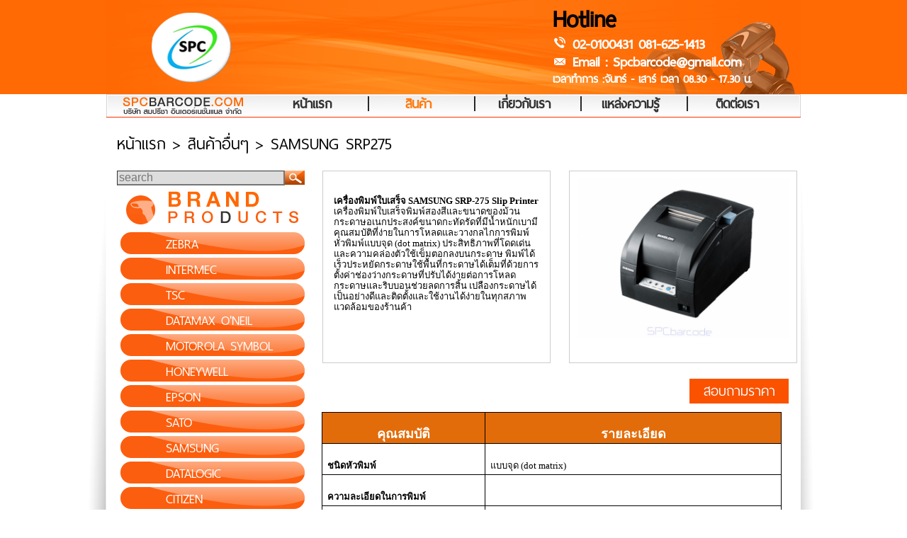

--- FILE ---
content_type: text/html; charset=UTF-8
request_url: http://www.spcbarcode.com/products/detail.php?maincate=25&id_pd=313
body_size: 6984
content:
<!DOCTYPE HTML PUBLIC "-//W3C//DTD HTML 4.01 Transitional//EN" "http://www.w3.org/TR/html4/loose.dtd">
<html>
<head>
<meta http-equiv="Content-Type" content="text/html; charset=utf-8">
	<title>SPC Barcode:บริษัท สมปรีชา อินเตอร์เนชั่นแนล จำกัด </title>
<meta name="keywords" content="เครื่องพิมพ์สติ๊กเกอร์, เครื่องอ่านบาร์โค้ด, สติ๊กเกอร์, ริบบอนบาร์โค้ด, สติ๊กเกอร์ฉลากสินค้า, เครื่องพิมพ์ใบเสร็จ, POS, เครื่องพิมพ์ดอทเมตริกซ์, ปืนยิงบาร์โค้ด,โปรแกรมบาร์โค้ด, โปรแกรมขายสินค้า, เครื่องม้วนสติ๊กเกอร์, Mobile Computer,  Handheld Scanner, Printer barcode, Sticker, Ribbon, Scanner" />
<meta name="description" content="ประกอบธุรกิจเกี่ยวกับระบบบาร์โค้ดแบบครบวงจร อาทิเช่น เครื่องพิมพ์  บาร์โค้ด , เครื่องอ่านบาร์โค้ด, สติ๊กเกอร์ , ริบบอน (ผ้าหมึก), ซอฟแวร์ระบบบาร์โค้ด, สิ" />
<meta name="distribution" content="Thailand" />
<meta name="revisit-after" content="7 days" />
<meta name="copyright" content="&copy; 2012 http://www.spcbarcode.com" />
<meta name="robots" content="index,follow" />

<link rel="shortcut icon" href="http://www.spcbarcode.com/images/logo-fav.ico" />
	<link href="../css/style.css" rel="stylesheet" type="text/css" />

    <!--slide-->
    <link rel="stylesheet" type="text/css" href="../slide/style1.css" media="screen" />
    <style type="text/css">a#vlb{display:none}</style>
   	<script type="text/javascript" src="../js/jquery-1.7.1.min.js"></script>   
    <!--slide-->
      
    <link rel="stylesheet" type="text/css" href="../fancybox/jquery.fancybox.css"/>
    <script type="text/javascript" src="../fancybox/jquery.fancybox.js"></script>    
    
 <script type="text/javascript">


$(function() {

						
	$("a[rel=zoom]").fancybox({
		'transitionIn'		: 'none',
		'transitionOut'		: 'none',
		'titlePosition' 		: 'over',
		'titleFormat'		: function(title, currentArray, currentIndex, currentOpts) {
		return '<span id="fancybox-title-over">Image ' + (currentIndex + 1) + ' / ' + currentArray.length + (title.length ? ' &nbsp; ' + title : '') + '</span>';
		}
	});
	
	$(".picSmall").click(function(){
		
		var picsmall=$(this).data("small");
		var piclarge =$(this).attr("href");	
		
		
		$(".picLarge").attr("href", piclarge);
		$(".picLarge img").attr("src", picsmall);
		
		
		return false;
		
	});

	$('img#captcha-refresh').click(function() {
		change_captcha();
	 });
 
	 function change_captcha()
	 {
		$('.verify-code').attr("src","../contact/verify-image-bg.php?rnd=" + Math.random());
	 }		

});
</script>
</head>

<body>


    <div class="cleaner"></div>
    <div id="wrapper-header">   
        <div id="header">
			            <div class="header-left">
            	<a href="http://www.spcbarcode.com/"><img src="http://www.spcbarcode.com/images/logo.png" border="0"></a>
            </div><!--header-left-->
            <div class="header-right">
            
          		<strong class="font45 black">  Hotline</strong> 
                <div class="h10"></div>
                <img  src="http://www.spcbarcode.com/images/icon_tel.png"> <strong> 02-0100431 081-625-1413</strong> <br>
          		<img  src="http://www.spcbarcode.com/images/icon_mail.png"><strong> Email : Spcbarcode@gmail.com</strong><br>
         		 <strong class='font22'>เวลาทำการ :จันทร์ - เสาร์ เวลา 08.30 - 17.30 น.</strong>
            </div>   <!-- header-right -->         </div><!--header-->
    </div>
    <div class="cleaner"></div>
    
	<div id="wrapper">

            
			 
                
              <div id="main_menu">
            
            		<ul>
                        <li class="logo"> <img src="http://www.spcbarcode.com/images/logo2.png" height="33"></li>
                        <li><a href="http://www.spcbarcode.com/" >หน้าแรก </a>   </li>
                        <li class="icon">|</li> 
                        <li>
                        	<a href="#" class='current'>สินค้า</a>
                            
                             <div class='sub1'>
                                <ul>
                            <li>
                                                <a href='http://www.spcbarcode.com/products/product.php?id_cate=17'> เครื่องพิมพ์บาร์โค้ด</a>
									
											<div class='sub2'>
											<ul>
										<li> 
																<a href='http://www.spcbarcode.com/products/index.php?id_cate=17&id_brand=13' > <span>ZEBRA </span>  </a> 
													</li><li> 
																<a href='http://www.spcbarcode.com/products/index.php?id_cate=17&id_brand=10' > <span>INTERMEC </span>  </a> 
													</li><li> 
																<a href='http://www.spcbarcode.com/products/index.php?id_cate=17&id_brand=12' > <span>TSC </span>  </a> 
													</li><li> 
																<a href='http://www.spcbarcode.com/products/index.php?id_cate=17&id_brand=8' > <span>DATAMAX O'NEIL </span>  </a> 
													</li><li> 
																<a href='http://www.spcbarcode.com/products/index.php?id_cate=17&id_brand=22' > <span>EPSON  </span>  </a> 
													</li><li> 
																<a href='http://www.spcbarcode.com/products/index.php?id_cate=17&id_brand=11' > <span>SATO </span>  </a> 
													</li><li> 
																<a href='http://www.spcbarcode.com/products/index.php?id_cate=17&id_brand=26' > <span>CITIZEN </span>  </a> 
													</li><li> 
																<a href='http://www.spcbarcode.com/products/index.php?id_cate=17&id_brand=25' > <span>ยี่ห้ออื่นๆ </span>  </a> 
													</li>
											</ul>
											</div><!--sub2-->
													
                                        </li>
                                     <li>
                                                <a href='http://www.spcbarcode.com/products/product.php?id_cate=18'> เครื่องอ่านบาร์โค้ด</a>
									
											<div class='sub2'>
											<ul>
										<li> 
																<a href='http://www.spcbarcode.com/products/index.php?id_cate=18&id_brand=10' > <span>INTERMEC </span>  </a> 
													</li><li> 
																<a href='http://www.spcbarcode.com/products/index.php?id_cate=18&id_brand=19' > <span>MOTOROLA SYMBOL </span>  </a> 
													</li><li> 
																<a href='http://www.spcbarcode.com/products/index.php?id_cate=18&id_brand=17' > <span>HONEYWELL </span>  </a> 
													</li><li> 
																<a href='http://www.spcbarcode.com/products/index.php?id_cate=18&id_brand=16' > <span>DATALOGIC </span>  </a> 
													</li><li> 
																<a href='http://www.spcbarcode.com/products/index.php?id_cate=18&id_brand=25' > <span>ยี่ห้ออื่นๆ </span>  </a> 
													</li>
											</ul>
											</div><!--sub2-->
													
                                        </li>
                                     <li>
                                                <a href='http://www.spcbarcode.com/products/product.php?id_cate=19'> เครื่องอ่านบาร์โค้ดมือถือ</a>
									
											<div class='sub2'>
											<ul>
										<li> 
																<a href='http://www.spcbarcode.com/products/index.php?id_cate=19&id_brand=10' > <span>INTERMEC </span>  </a> 
													</li><li> 
																<a href='http://www.spcbarcode.com/products/index.php?id_cate=19&id_brand=19' > <span>MOTOROLA SYMBOL </span>  </a> 
													</li><li> 
																<a href='http://www.spcbarcode.com/products/index.php?id_cate=19&id_brand=17' > <span>HONEYWELL </span>  </a> 
													</li><li> 
																<a href='http://www.spcbarcode.com/products/index.php?id_cate=19&id_brand=25' > <span>ยี่ห้ออื่นๆ </span>  </a> 
													</li>
											</ul>
											</div><!--sub2-->
													
                                        </li>
                                     <li>
                                                <a href='http://www.spcbarcode.com/products/product.php?id_cate=20'> สติ๊กเกอร์บาร์โค้ด</a>
									
											<div class='sub2'>
											<ul>
										<li> 
																<a href='http://www.spcbarcode.com/products/index.php?id_cate=20&id_brand=25' > <span>ยี่ห้ออื่นๆ </span>  </a> 
													</li>
											</ul>
											</div><!--sub2-->
													
                                        </li>
                                     <li>
                                                <a href='http://www.spcbarcode.com/products/product.php?id_cate=21'> ริบบอนบาร์โค้ด</a>
									
											<div class='sub2'>
											<ul>
										<li> 
																<a href='http://www.spcbarcode.com/products/index.php?id_cate=21&id_brand=25' > <span>ยี่ห้ออื่นๆ </span>  </a> 
													</li>
											</ul>
											</div><!--sub2-->
													
                                        </li>
                                     <li>
                                                <a href='http://www.spcbarcode.com/products/product.php?id_cate=22'> เครื่องพิมพ์ใบเสร็จ</a>
									
											<div class='sub2'>
											<ul>
										<li> 
																<a href='http://www.spcbarcode.com/products/index.php?id_cate=22&id_brand=22' > <span>EPSON  </span>  </a> 
													</li><li> 
																<a href='http://www.spcbarcode.com/products/index.php?id_cate=22&id_brand=23' > <span>SAMSUNG </span>  </a> 
													</li><li> 
																<a href='http://www.spcbarcode.com/products/index.php?id_cate=22&id_brand=26' > <span>CITIZEN </span>  </a> 
													</li>
											</ul>
											</div><!--sub2-->
													
                                        </li>
                                     <li>
                                                <a href='http://www.spcbarcode.com/products/product.php?id_cate=23'> โปรแกรม</a>
									
											<div class='sub2'>
											<ul>
										<li> 
																<a href='http://www.spcbarcode.com/products/index.php?id_cate=23&id_brand=25' > <span>ยี่ห้ออื่นๆ </span>  </a> 
													</li>
											</ul>
											</div><!--sub2-->
													
                                        </li>
                                     <li>
                                                <a href='http://www.spcbarcode.com/products/product.php?id_cate=24'> อุปกรณ์ขายหน้าร้าน (POS)</a>
									
											<div class='sub2'>
											<ul>
										<li> 
																<a href='http://www.spcbarcode.com/products/index.php?id_cate=24&id_brand=25' > <span>ยี่ห้ออื่นๆ </span>  </a> 
													</li>
											</ul>
											</div><!--sub2-->
													
                                        </li>
                                     <li>
                                                <a href='http://www.spcbarcode.com/products/product.php?id_cate=25'> สินค้าอื่นๆ</a>
									
											<div class='sub2'>
											<ul>
										<li> 
																<a href='http://www.spcbarcode.com/products/index.php?id_cate=25&id_brand=22' > <span>EPSON  </span>  </a> 
													</li><li> 
																<a href='http://www.spcbarcode.com/products/index.php?id_cate=25&id_brand=25' > <span>ยี่ห้ออื่นๆ </span>  </a> 
													</li>
											</ul>
											</div><!--sub2-->
													
                                        </li>
                                                                         </ul>
                               </div> <!--sub1-->               
                                                                    
                        </li>
                        <li class="icon">|</li> 
                        <li><a href="http://www.spcbarcode.com/about-us/" >เกี่ยวกับเรา </a></li>
                        <li class="icon">|</li> 
                        <li><a href="http://www.spcbarcode.com/knowledge/" >แหล่งความรู้ </a></li>
                        <li class="icon">|</li> 
                        <li><a href="http://www.spcbarcode.com/contact/" >ติดต่อเรา</a></li>
                    </ul>
            </div>
            
             <div class="cleaner"></div>              			
            <div id="content">
            		<div class="cleaner h10"></div>
                    
                                            
                    
            		<div class='topic_pd'> <a  href='http://www.spcbarcode.com'>หน้าแรก</a>  > สินค้าอื่นๆ  > SAMSUNG  SRP275 </div>                    <div class="cleaner h20"></div>
            
             		<div class="content_left">
                    	                          <div id="fb-root"></div>
                        <script>(function(d, s, id) {
                              var js, fjs = d.getElementsByTagName(s)[0];
                              if (d.getElementById(id)) return;
                              js = d.createElement(s); js.id = id;
                              js.src = "//connect.facebook.net/th_TH/sdk.js#xfbml=1&version=v2.0";
                              fjs.parentNode.insertBefore(js, fjs);
                            }(document, 'script', 'facebook-jssdk'));
                        </script> 

 						<form action="http://www.spcbarcode.com/products/index.php" method="get">
                        	<input type="text" class="textmail" placeholder="search" name="search"> 
                            <input type="submit" value="" class="sendemail">
                        </form>
           
 						<img src="http://www.spcbarcode.com/images/brand_icon.png">
                   	
                        <ul class="cateleft_menu">
                        
  						
								 <li>
								 	<a href='http://www.spcbarcode.com/products/brand.php?id_brand=13'>ZEBRA </a>
								                             <div class='subleft1'>
                                <ul>
                        <li>
                                                <a href='http://www.spcbarcode.com/products/index.php?id_cate=17&id_brand=13'> เครื่องพิมพ์บาร์โค้ด</a>		
                                        </li>
                                                                         </ul>
                               </div> <!--sub1-->               								
							 
								 </li>											
								
								 <li>
								 	<a href='http://www.spcbarcode.com/products/brand.php?id_brand=10'>INTERMEC </a>
								                             <div class='subleft1'>
                                <ul>
                        <li>
                                                <a href='http://www.spcbarcode.com/products/index.php?id_cate=17&id_brand=10'> เครื่องพิมพ์บาร์โค้ด</a>		
                                        </li>
                                     <li>
                                                <a href='http://www.spcbarcode.com/products/index.php?id_cate=18&id_brand=10'> เครื่องอ่านบาร์โค้ด</a>		
                                        </li>
                                     <li>
                                                <a href='http://www.spcbarcode.com/products/index.php?id_cate=19&id_brand=10'> เครื่องอ่านบาร์โค้ดมือถือ</a>		
                                        </li>
                                                                         </ul>
                               </div> <!--sub1-->               								
							 
								 </li>											
								
								 <li>
								 	<a href='http://www.spcbarcode.com/products/brand.php?id_brand=12'>TSC </a>
								                             <div class='subleft1'>
                                <ul>
                        <li>
                                                <a href='http://www.spcbarcode.com/products/index.php?id_cate=17&id_brand=12'> เครื่องพิมพ์บาร์โค้ด</a>		
                                        </li>
                                                                         </ul>
                               </div> <!--sub1-->               								
							 
								 </li>											
								
								 <li>
								 	<a href='http://www.spcbarcode.com/products/brand.php?id_brand=8'>DATAMAX O'NEIL </a>
								                             <div class='subleft1'>
                                <ul>
                        <li>
                                                <a href='http://www.spcbarcode.com/products/index.php?id_cate=17&id_brand=8'> เครื่องพิมพ์บาร์โค้ด</a>		
                                        </li>
                                                                         </ul>
                               </div> <!--sub1-->               								
							 
								 </li>											
								
								 <li>
								 	<a href='http://www.spcbarcode.com/products/brand.php?id_brand=19'>MOTOROLA SYMBOL </a>
								                             <div class='subleft1'>
                                <ul>
                        <li>
                                                <a href='http://www.spcbarcode.com/products/index.php?id_cate=18&id_brand=19'> เครื่องอ่านบาร์โค้ด</a>		
                                        </li>
                                     <li>
                                                <a href='http://www.spcbarcode.com/products/index.php?id_cate=19&id_brand=19'> เครื่องอ่านบาร์โค้ดมือถือ</a>		
                                        </li>
                                                                         </ul>
                               </div> <!--sub1-->               								
							 
								 </li>											
								
								 <li>
								 	<a href='http://www.spcbarcode.com/products/brand.php?id_brand=17'>HONEYWELL </a>
								                             <div class='subleft1'>
                                <ul>
                        <li>
                                                <a href='http://www.spcbarcode.com/products/index.php?id_cate=18&id_brand=17'> เครื่องอ่านบาร์โค้ด</a>		
                                        </li>
                                     <li>
                                                <a href='http://www.spcbarcode.com/products/index.php?id_cate=19&id_brand=17'> เครื่องอ่านบาร์โค้ดมือถือ</a>		
                                        </li>
                                                                         </ul>
                               </div> <!--sub1-->               								
							 
								 </li>											
								
								 <li>
								 	<a href='http://www.spcbarcode.com/products/brand.php?id_brand=22'>EPSON  </a>
								                             <div class='subleft1'>
                                <ul>
                        <li>
                                                <a href='http://www.spcbarcode.com/products/index.php?id_cate=17&id_brand=22'> เครื่องพิมพ์บาร์โค้ด</a>		
                                        </li>
                                     <li>
                                                <a href='http://www.spcbarcode.com/products/index.php?id_cate=22&id_brand=22'> เครื่องพิมพ์ใบเสร็จ</a>		
                                        </li>
                                     <li>
                                                <a href='http://www.spcbarcode.com/products/index.php?id_cate=25&id_brand=22'> สินค้าอื่นๆ</a>		
                                        </li>
                                                                         </ul>
                               </div> <!--sub1-->               								
							 
								 </li>											
								
								 <li>
								 	<a href='http://www.spcbarcode.com/products/brand.php?id_brand=11'>SATO </a>
								                             <div class='subleft1'>
                                <ul>
                        <li>
                                                <a href='http://www.spcbarcode.com/products/index.php?id_cate=17&id_brand=11'> เครื่องพิมพ์บาร์โค้ด</a>		
                                        </li>
                                                                         </ul>
                               </div> <!--sub1-->               								
							 
								 </li>											
								
								 <li>
								 	<a href='http://www.spcbarcode.com/products/brand.php?id_brand=23'>SAMSUNG </a>
								                             <div class='subleft1'>
                                <ul>
                        <li>
                                                <a href='http://www.spcbarcode.com/products/index.php?id_cate=22&id_brand=23'> เครื่องพิมพ์ใบเสร็จ</a>		
                                        </li>
                                                                         </ul>
                               </div> <!--sub1-->               								
							 
								 </li>											
								
								 <li>
								 	<a href='http://www.spcbarcode.com/products/brand.php?id_brand=16'>DATALOGIC </a>
								                             <div class='subleft1'>
                                <ul>
                        <li>
                                                <a href='http://www.spcbarcode.com/products/index.php?id_cate=18&id_brand=16'> เครื่องอ่านบาร์โค้ด</a>		
                                        </li>
                                                                         </ul>
                               </div> <!--sub1-->               								
							 
								 </li>											
								
								 <li>
								 	<a href='http://www.spcbarcode.com/products/brand.php?id_brand=26'>CITIZEN </a>
								                             <div class='subleft1'>
                                <ul>
                        <li>
                                                <a href='http://www.spcbarcode.com/products/index.php?id_cate=17&id_brand=26'> เครื่องพิมพ์บาร์โค้ด</a>		
                                        </li>
                                     <li>
                                                <a href='http://www.spcbarcode.com/products/index.php?id_cate=22&id_brand=26'> เครื่องพิมพ์ใบเสร็จ</a>		
                                        </li>
                                                                         </ul>
                               </div> <!--sub1-->               								
							 
								 </li>											
								
								 <li>
								 	<a href='http://www.spcbarcode.com/products/brand.php?id_brand=25'>ยี่ห้ออื่นๆ </a>
								                             <div class='subleft1'>
                                <ul>
                        <li>
                                                <a href='http://www.spcbarcode.com/products/index.php?id_cate=17&id_brand=25'> เครื่องพิมพ์บาร์โค้ด</a>		
                                        </li>
                                     <li>
                                                <a href='http://www.spcbarcode.com/products/index.php?id_cate=18&id_brand=25'> เครื่องอ่านบาร์โค้ด</a>		
                                        </li>
                                     <li>
                                                <a href='http://www.spcbarcode.com/products/index.php?id_cate=19&id_brand=25'> เครื่องอ่านบาร์โค้ดมือถือ</a>		
                                        </li>
                                     <li>
                                                <a href='http://www.spcbarcode.com/products/index.php?id_cate=20&id_brand=25'> สติ๊กเกอร์บาร์โค้ด</a>		
                                        </li>
                                     <li>
                                                <a href='http://www.spcbarcode.com/products/index.php?id_cate=21&id_brand=25'> ริบบอนบาร์โค้ด</a>		
                                        </li>
                                     <li>
                                                <a href='http://www.spcbarcode.com/products/index.php?id_cate=23&id_brand=25'> โปรแกรม</a>		
                                        </li>
                                     <li>
                                                <a href='http://www.spcbarcode.com/products/index.php?id_cate=24&id_brand=25'> อุปกรณ์ขายหน้าร้าน (POS)</a>		
                                        </li>
                                     <li>
                                                <a href='http://www.spcbarcode.com/products/index.php?id_cate=25&id_brand=25'> สินค้าอื่นๆ</a>		
                                        </li>
                                                                         </ul>
                               </div> <!--sub1-->               								
							 
								 </li>											
								                     
                 
    
                        </ul>                        
                        <div class="cleaner h10"></div>
               
                        
                        
                        	<div class="box_knowledge">
                            <strong class="font25">แหล่ง<span class="orange">ความรู้</span></strong><br>
                            
                                <div class="pd_left5 font20">                           
                                    <strong> ความหมายของบาร์โค้ด</strong><br>
    
                                    บาร์โค้ด หมายถึง เลขหมายประจำตัวสินค้า<br>
                                    ใช้แทนด้วยแท่งบาร์ขาว-ดำ เรียงเข้าด้วยกัน <br>
                                    และประกอบด้วยตัวเลข 8-13 หลัก<br>
                                    สามารถอ่านได้ด้วยเครื่องสแกนเนอร์ <br>
                                    โดยอาศัยหลักของการสะท้อนแสง<br>
                                    นิยมใชักับสินค้าอุปโภคบริโภคแทบทุกชนิด <br>
                                    และสินค้าสำเร็จรูปต่าง ๆ 
                                </div>
                            
                            </div><!--box_knowledge-->
                        	<div class="box_customer"> 
                                <table width="100%" border="0" cellspacing="0">
                                    <tr>
                                    	<td colspan="2"><strong class="font35">Customer center</strong></td>                                     
                                    </tr>
                                    
                                    <tr>
                                    	<td  align="right"><img src="http://www.spcbarcode.com/images/tel_icon.png"></td>
                                        <td class="font25 orange pd_left15" align="left" ><div class="box_telindex">02-0100431 081-625-1413</div> </td>                                      
                                    </tr>
                                    <tr>
                                    	<td colspan="2"> <div class="h20"></div></td>                                     
                                    </tr>        
                                    <tr class="font20" bgcolor="#999999">
                                    	<td  valign="top" colspan="2" align="left">
                                           <div class="pd_left5"> 
                                               <strong>เวลาทำการ :</strong>  
                                               <div class="box_officehours">จันทร์ - เสาร์ เวลา 08.30 - 17.30 น. </div>
                                               <div class="h10"></div>
                                           </div>
                                       
                                       </td>                                      
                                    </tr> 
                                                                       
                                                                                                    
                                </table>
                            </div><!--box_customer-->
                            
                            <div class="pd_show">
                            	<img src="http://www.spcbarcode.com/images/pd_index.png" height="200">
                                <div class="textpd_show">จำหน่ายสติ๊กเกอร์ – ริบบอน <br />BARCODE</div>
                                
                                
                            </div><!--pd_show-->
                            
                            
 
           
                            
                          <div class="fb-like-box" data-href="https://www.facebook.com/spcbarcode2003" data-width="250" data-height="240" data-colorscheme="light" data-show-faces="true" data-header="true" data-stream="false" data-show-border="true"></div>
                           <div class="cleaner h10"></div>                                              
                     
							<div class="box_menustats">สถิติการเข้าชมเว็บ</div><!--box_menustats-->
                         	<div class="box_stats">
                                    Online : 1 <br>
                                    ผู้เข้าชมวันนี้ : 143<br>
                                    ผู้เข้าชมทั้งหมด : 583,310   <br>                     
                            </div><!--box_stats-->
                            
                         <div class="cleaner h10"></div>                         </div><!--content_left-->
                    
					<div class="content_right">      
                                                
  						<div class="boxpd_texttitle">
                        <div class="pd10"><p class="MsoNormal"><span style="font-family: Tahoma; font-size: small; font-style: normal; font-variant: normal; font-weight: normal; line-height: normal;"><b><span lang="TH" style="line-height: 115%;">เครื่องพิมพ์ใบเสร็จ&nbsp;</span></b></span><font face="Tahoma" size="2"><span style="line-height: 14.9499998092651px;"><b>SAMSUNG </b></span></font><span style="font-family: Tahoma; font-size: small; font-style: normal; font-variant: normal; font-weight: normal; line-height: normal;"><b><span style="line-height: 115%;">SRP-<span lang="TH">275 </span>Slip Printer</span></b></span><span style="font-family: Arial, Verdana; font-size: 10pt; font-style: normal; font-variant: normal; font-weight: normal; line-height: 115%;"><span style="font-family: Tahoma; font-size: small;"> <span lang="TH">เครื่องพิมพ์ใบเสร็จพิมพ์สองสีและขนาดของม้วนกระดาษอเนกประสงค์ขนาดกะทัดรัดที่มีน้ำหนักเบามีคุณสมบัติที่ง่ายในการโหลดและวางกลไกการพิมพ์หัวพิมพ์แบบจุด (</span>dot matrix) <span lang="TH">ประสิทธิภาพที่โดดเด่นและความคล่องตัวใช้เข็มตอกลงบนกระดาษ พิมพ์ได้เร็วประหยัดกระดาษใช้พื้นที่กระดาษได้เต็มที่ด้วยการตั้งค่าช่องว่างกระดาษที่ปรับได้ง่ายต่อการโหลดกระดาษและริบบอนช่วยลดการสิ้น เปลืองกระดาษได้เป็นอย่างดีและติดตั้งและใช้งานได้ง่ายในทุกสภาพแวดล้อมของร้านค้า</span></span></span></p></div>
                        </div><!--boxpd_texttitle-->

                                
						
										<div class='boxpd_img'>
											<a  rel='zoom'  href='http://www.spcbarcode.com/album/product/large/966c1dc3f9fdf8d335996a218395e184.jpg' class='picLarge'>
											<img src='http://www.spcbarcode.com/album/product/large/966c1dc3f9fdf8d335996a218395e184.jpg' class='pd_imglarge' />
											</a>                       
										</div><!--boxpd_img-->  								
									        

                       
                       <div class="h10"></div>
                                            <a href='http://www.spcbarcode.com/products/detail.php?maincate=25&id_pd=313#sendask'><div class="ask_price"> สอบถามราคา</div></a>   
                       
                      <div class="cleaner h10"></div>   
                      <table class="MsoTableGrid" border="1" cellspacing="0" cellpadding="0" align="left" width="650" style="width:487.35pt;border-collapse:collapse;border:none; mso-border-alt:solid windowtext .5pt;mso-yfti-tbllook:1184;mso-table-lspace: 9.0pt;margin-left:6.75pt;mso-table-rspace:9.0pt;margin-right:6.75pt; mso-table-anchor-vertical:page;mso-table-anchor-horizontal:margin;mso-table-left: center;mso-table-top:26.3pt;mso-padding-alt:0cm 5.4pt 0cm 5.4pt"> <tbody><tr style="mso-yfti-irow:0;mso-yfti-firstrow:yes;height:22.0pt">  <td width="225" valign="top" style="width:168.45pt;border:solid windowtext 1.0pt;  mso-border-alt:solid windowtext .5pt;background:#E36C0A;mso-background-themecolor:  accent6;mso-background-themeshade:191;padding:0cm 5.4pt 0cm 5.4pt;height:  22.0pt">  <p class="MsoNormal" align="center" style="margin-bottom: 0.0001pt; text-align: center;"><b><span lang="TH" style="color: white; font-family: Tahoma; font-size: large;">คุณสมบัติ<o:p></o:p></span></b></p>  </td>  <td width="425" valign="top" style="width:318.9pt;border:solid windowtext 1.0pt;  border-left:none;mso-border-left-alt:solid windowtext .5pt;mso-border-alt:  solid windowtext .5pt;background:#E36C0A;mso-background-themecolor:accent6;  mso-background-themeshade:191;padding:0cm 5.4pt 0cm 5.4pt;height:22.0pt">  <p class="MsoNormal" align="center" style="margin-bottom: 0.0001pt; text-align: center;"><span style="font-family: Tahoma;"><b><span lang="TH" style="color: white; font-size: large;">รายละเอียด</span></b><b style="font-size: small;"><span style="color: white;"><o:p></o:p></span></b></span></p>  </td> </tr> <tr style="mso-yfti-irow:1;height:13.0pt">  <td width="225" valign="top" style="width:168.45pt;border:solid windowtext 1.0pt;  border-top:none;mso-border-top-alt:solid windowtext .5pt;mso-border-alt:solid windowtext .5pt;  padding:0cm 5.4pt 0cm 5.4pt;height:13.0pt">  <p class="MsoNormal" style="margin-bottom: 0.0001pt;"><b><span lang="TH" style="font-size: small; font-family: Tahoma;">ชนิดหัวพิมพ์<o:p></o:p></span></b></p>  </td>  <td width="425" valign="top" style="width:318.9pt;border-top:none;border-left:  none;border-bottom:solid windowtext 1.0pt;border-right:solid windowtext 1.0pt;  mso-border-top-alt:solid windowtext .5pt;mso-border-left-alt:solid windowtext .5pt;  mso-border-alt:solid windowtext .5pt;padding:0cm 5.4pt 0cm 5.4pt;height:13.0pt">  <p class="MsoNormal" style="margin-bottom: 0.0001pt;"><span style="font-size: small; font-family: Tahoma;"><span lang="TH">แบบจุด  (</span>dot  matrix)<o:p></o:p></span></p>  </td> </tr> <tr>  <td width="225" valign="top" style="width:168.45pt;border:solid windowtext 1.0pt;  border-top:none;mso-border-top-alt:solid windowtext .5pt;mso-border-alt:solid windowtext .5pt;  padding:0cm 5.4pt 0cm 5.4pt">  <p class="MsoNormal" style="margin-bottom: 0.0001pt;"><span style="font-size: small; font-family: Tahoma;"><b><span lang="TH">ความละเอียดในการพิมพ์</span></b><b><o:p></o:p></b></span></p>  </td>  <td width="425" valign="top" style="width:318.9pt;border-top:none;border-left:  none;border-bottom:solid windowtext 1.0pt;border-right:solid windowtext 1.0pt;  mso-border-top-alt:solid windowtext .5pt;mso-border-left-alt:solid windowtext .5pt;  mso-border-alt:solid windowtext .5pt;padding:0cm 5.4pt 0cm 5.4pt">  <p class="MsoNormal" style="margin-bottom: 0.0001pt;"><span style="font-size: small; font-family: Tahoma;"> </span></p>  </td> </tr> <tr>  <td width="225" valign="top" style="width:168.45pt;border:solid windowtext 1.0pt;  border-top:none;mso-border-top-alt:solid windowtext .5pt;mso-border-alt:solid windowtext .5pt;  padding:0cm 5.4pt 0cm 5.4pt">  <p class="MsoNormal" style="margin-bottom: 0.0001pt;"><b><span lang="TH" style="font-size: small; font-family: Tahoma;">ความเร็วในการพิมพ์<o:p></o:p></span></b></p>  </td>  <td width="425" valign="top" style="width:318.9pt;border-top:none;border-left:  none;border-bottom:solid windowtext 1.0pt;border-right:solid windowtext 1.0pt;  mso-border-top-alt:solid windowtext .5pt;mso-border-left-alt:solid windowtext .5pt;  mso-border-alt:solid windowtext .5pt;padding:0cm 5.4pt 0cm 5.4pt">  <p class="MsoNormal" style="margin-bottom: 0.0001pt;"><span style="font-size: small; font-family: Tahoma;"><span lang="TH">5.1</span> LPS (<span lang="TH">ที่ 40 คอลัมน์</span>, <span lang="TH">16</span> cpi)<o:p></o:p></span></p>  </td> </tr> <tr>  <td width="225" valign="top" style="width:168.45pt;border:solid windowtext 1.0pt;  border-top:none;mso-border-top-alt:solid windowtext .5pt;mso-border-alt:solid windowtext .5pt;  padding:0cm 5.4pt 0cm 5.4pt">  <p class="MsoNormal" style="margin-bottom: 0.0001pt;"><b><span lang="TH" style="font-size: small; font-family: Tahoma;">ขนาดกระดาษ<o:p></o:p></span></b></p>  </td>  <td width="425" valign="top" style="width:318.9pt;border-top:none;border-left:  none;border-bottom:solid windowtext 1.0pt;border-right:solid windowtext 1.0pt;  mso-border-top-alt:solid windowtext .5pt;mso-border-left-alt:solid windowtext .5pt;  mso-border-alt:solid windowtext .5pt;padding:0cm 5.4pt 0cm 5.4pt">  <p class="MsoNormal" style="margin-bottom: 0.0001pt;"><span style="font-size: small; font-family: Tahoma;"><span lang="TH">76</span>, <span lang="TH">69</span>,  <span lang="TH">57</span> ± <span lang="TH">0.5</span>mm, <span lang="TH">2.99</span>”,  <span lang="TH">2.74</span>”, <span lang="TH">2.26</span>” ± (<span lang="TH">0.22</span>”)<o:p></o:p></span></p>  </td> </tr> <tr>  <td width="225" valign="top" style="width:168.45pt;border:solid windowtext 1.0pt;  border-top:none;mso-border-top-alt:solid windowtext .5pt;mso-border-alt:solid windowtext .5pt;  padding:0cm 5.4pt 0cm 5.4pt">  <p class="MsoNormal" style="margin-bottom: 0.0001pt;"><b><span lang="TH" style="font-size: small; font-family: Tahoma;">สามารถทำสำเนา<o:p></o:p></span></b></p>  </td>  <td width="425" valign="top" style="width:318.9pt;border-top:none;border-left:  none;border-bottom:solid windowtext 1.0pt;border-right:solid windowtext 1.0pt;  mso-border-top-alt:solid windowtext .5pt;mso-border-left-alt:solid windowtext .5pt;  mso-border-alt:solid windowtext .5pt;padding:0cm 5.4pt 0cm 5.4pt">  <p class="MsoNormal" style="margin-bottom: 0.0001pt;"><span style="font-size: small; font-family: Tahoma;"><span lang="TH">1  สำเนา</span><o:p></o:p></span></p>  </td> </tr> <tr>  <td width="225" valign="top" style="width:168.45pt;border:solid windowtext 1.0pt;  border-top:none;mso-border-top-alt:solid windowtext .5pt;mso-border-alt:solid windowtext .5pt;  padding:0cm 5.4pt 0cm 5.4pt">  <p class="MsoNormal" style="margin-bottom: 0.0001pt;"><b><span lang="TH" style="font-size: small; font-family: Tahoma;">ขนาดตัวอักษร<o:p></o:p></span></b></p>  </td>  <td width="425" valign="top" style="width:318.9pt;border-top:none;border-left:  none;border-bottom:solid windowtext 1.0pt;border-right:solid windowtext 1.0pt;  mso-border-top-alt:solid windowtext .5pt;mso-border-left-alt:solid windowtext .5pt;  mso-border-alt:solid windowtext .5pt;padding:0cm 5.4pt 0cm 5.4pt">  <p class="MsoNormal" style="margin-bottom: 0.0001pt;"><span style="font-size: small; font-family: Tahoma;">Font  A : <span lang="TH">9</span> x <span lang="TH">9</span> Font B : <span lang="TH">7</span>  x <span lang="TH">9</span><o:p></o:p></span></p>  </td> </tr> <tr>  <td width="225" valign="top" style="width:168.45pt;border:solid windowtext 1.0pt;  border-top:none;mso-border-top-alt:solid windowtext .5pt;mso-border-alt:solid windowtext .5pt;  padding:0cm 5.4pt 0cm 5.4pt">  <p class="MsoNormal" style="margin-bottom: 0.0001pt;"><b><span lang="TH" style="font-size: small; font-family: Tahoma;">การเชื่อมต่อ<o:p></o:p></span></b></p>  </td>  <td width="425" valign="top" style="width:318.9pt;border-top:none;border-left:  none;border-bottom:solid windowtext 1.0pt;border-right:solid windowtext 1.0pt;  mso-border-top-alt:solid windowtext .5pt;mso-border-left-alt:solid windowtext .5pt;  mso-border-alt:solid windowtext .5pt;padding:0cm 5.4pt 0cm 5.4pt">  <p class="MsoNormal" style="margin-bottom: 0.0001pt;"><span style="font-size: small; font-family: Tahoma;">USB,  Bluetooth, Serial<o:p></o:p></span></p>  </td> </tr> <tr>  <td width="225" valign="top" style="width:168.45pt;border:solid windowtext 1.0pt;  border-top:none;mso-border-top-alt:solid windowtext .5pt;mso-border-alt:solid windowtext .5pt;  padding:0cm 5.4pt 0cm 5.4pt">  <p class="MsoNormal" style="margin-bottom: 0.0001pt;"><span style="font-size: small; font-family: Tahoma;"><b><span lang="TH">บริการหลังการขาย</span></b><b><o:p></o:p></b></span></p>  </td>  <td width="425" valign="top" style="width:318.9pt;border-top:none;border-left:  none;border-bottom:solid windowtext 1.0pt;border-right:solid windowtext 1.0pt;  mso-border-top-alt:solid windowtext .5pt;mso-border-left-alt:solid windowtext .5pt;  mso-border-alt:solid windowtext .5pt;padding:0cm 5.4pt 0cm 5.4pt">  <p class="MsoNormal" style="margin-bottom: 0.0001pt;"><span style="font-size: small; font-family: Tahoma;"><span lang="TH">บริการส่งพร้อมติดตั้งฟรี  กรุงเทพฯ และปริมณฑล</span><o:p></o:p></span></p>  </td> </tr> <tr>  <td width="225" valign="top" style="width:168.45pt;border:solid windowtext 1.0pt;  border-top:none;mso-border-top-alt:solid windowtext .5pt;mso-border-alt:solid windowtext .5pt;  padding:0cm 5.4pt 0cm 5.4pt">  <p class="MsoNormal" style="margin-bottom: 0.0001pt;"><b><span lang="TH" style="font-size: small; font-family: Tahoma;">การรับประกันสินค้า<o:p></o:p></span></b></p>  </td>  <td width="425" valign="top" style="width:318.9pt;border-top:none;border-left:  none;border-bottom:solid windowtext 1.0pt;border-right:solid windowtext 1.0pt;  mso-border-top-alt:solid windowtext .5pt;mso-border-left-alt:solid windowtext .5pt;  mso-border-alt:solid windowtext .5pt;padding:0cm 5.4pt 0cm 5.4pt">  <p class="MsoNormal" style="margin-bottom: 0.0001pt;"><span style="font-size: small; font-family: Tahoma;"><span lang="TH">รับประกันสินค้า  </span>1<span lang="TH">ปี</span><o:p></o:p></span></p>  </td> </tr> <tr>  <td width="225" valign="top" style="width:168.45pt;border:solid windowtext 1.0pt;  border-top:none;mso-border-top-alt:solid windowtext .5pt;mso-border-alt:solid windowtext .5pt;  padding:0cm 5.4pt 0cm 5.4pt">  <p class="MsoNormal" style="margin-bottom: 0.0001pt;"><b><span lang="TH" style="font-size: small; font-family: Tahoma;">หมายเหตุ<o:p></o:p></span></b></p>  </td>  <td width="425" valign="top" style="width:318.9pt;border-top:none;border-left:  none;border-bottom:solid windowtext 1.0pt;border-right:solid windowtext 1.0pt;  mso-border-top-alt:solid windowtext .5pt;mso-border-left-alt:solid windowtext .5pt;  mso-border-alt:solid windowtext .5pt;padding:0cm 5.4pt 0cm 5.4pt">  <p class="MsoNormal" style="margin-bottom: 0.0001pt;"><span style="font-size: small; font-family: Tahoma;"> </span></p>  </td> </tr></tbody></table>  
                      
                  <div class="h30"></div>

                  <div class="box_sendcontact2" id="sendask"> 
                      <div class="white font25"><strong>สอบถาม</strong></div>   
                      <div class="h10"></div>    
                    <table>
                        <tr>
                            <td valign="top" >
                                <span class="font_kiti font30"></span>
                                <form method="post" id="hongkiat-form2" action="../contact/sendemail.php"  >
                                    <input type="user" name="name" id="name" placeholder="ชื่อผู้ติดต่อ"class="txtinput">
                                    <input type="tel" name="tel" id="tel" placeholder="เบอร์โทรศัพท์" class="txtinput">
                                    <input type="email" name="email" id="email" placeholder="อีเมล์" class="txtinput">
                                    <textarea name="message" id="message" placeholder="รายละเอียด" class="txtblock"></textarea>
                                    <input type="text" name="capchar" id="txtverfycode" placeholder="รหัสความปลอดภัย" class="code"> 
                                    <img  class="verify-code" src="../contact/verify-image-bg.php" style="vertical-align: middle;" height="35"/>
                                    <img src="../images/contact/refresh.png" class="refresh"  width="25" height="25" id="captcha-refresh" style="cursor:pointer;" />
                                    <br /><br />
                                    <input type="hidden" value="สอบถามสินค้า SAMSUNG  SRP275 : http://www.spcbarcode.com/products/detail.php?id_pd=313" name="detail_pd" />
                                    <input type="hidden" value="Spcbarcode@gmail.com" name="mail_contact" />
                                    <div align="center">
                                    <input type="submit"  class="button_contact" value="ส่งข้อความ" width="100" id ="sendmail" />
                                    <input type="reset" class="button_contact"   value="ยกเลิก" width="100" id ="sendmail2" />
                                    </div>
                                </form>
                            </td>
                        </tr>
                    </table>	         
                  </div>  <!--box_sendcontact-->   
                                     
                    </div><!--content_right-->
					<div class="cleaner"></div>

             </div><!--content-->
             
              <div class="cleaner h10"></div>
    
    </div>
    
   <div class="cleaner"></div>
   <div id="wrapper-footer">
   			 <div id="footer">
        <div class="h10"></div>             	
        <span class="font25">บริษัท สมปรีชา อินเตอร์เนชั่นแนล จำกัด </span><br>
        <span class="font20">50/299 หมู่ที่ 4 ถนนลำลูกกา ตำบลบึงคำพร้อย อำเภอลำลูกกา จังหวัดปทุมธานี 12150</span><br>
        <span class="black"> Copyright 2015 www.Spcbarcode.com Powered by</span> <a href="http://baanwebsite.com/" target="_blank">baanwebsite</a>
     </div><!--footer-->   </div> <!--wrapper-footer -->
   <div class="cleaner"></div>   
      
</body>
</html>


--- FILE ---
content_type: text/css
request_url: http://www.spcbarcode.com/css/style.css
body_size: 4277
content:
/* CSS Document */
@font-face {
    font-family: 'ThaiSansNeue-Regular';
    src: url('fonts/ThaiSansNeue-Regular.eot');
    src: url('fonts/ThaiSansNeue-Regular.eot?#iefix') format('embedded-opentype'),
         url('fonts/ThaiSansNeue-Regular.woff') format('woff'),
         url('fonts/ThaiSansNeue-Regular.ttf') format('truetype');
    font-weight: normal;
    font-style: normal;
}
body {
	margin:0;
	padding:0;
	background:#FFF  ;
	font-family:'ThaiSansNeue-Regular';
	font-size:18px;
	color:#000;
	line-height:25px;	background:#FFF url(../images/bg.png) center no-repeat;
}

.cleaner {clear:both; width:100%; height:0px;}
.h30{clear:both; width:100%; height:30px;}
.h20{clear:both; width:100%; height:20px;}
.h10{clear:both; width:100%; height:10px;}
.h5{clear:both; width:100%; height:5px;}

.text_center{text-align:center;}

.font20{font-size:18px;}
.font22{font-size:20px;}
.font25{font-size:23px;}
.font30{font-size:28px;}
.font35{font-size:33px;}
.font45{font-size:43px;}

.black{color:#000;}
.white{color:#FFF;}

.pd10{padding:10px;}
.pd_left5{padding-left:5px;}
.pd_left10{padding-left:10px;}
.pd_left15{padding-left:15px;}
.pd_left20{padding-left:20px;}
.pd_left30{padding-left:30px;}


.pd_right10{padding-right:10px;}
.mg_top10px{margin-top:10px;}

.orange{color:#fb710e;}

.border_solid{border:solid 1px #CCC;}

.decoration_none{text-decoration:none;}
.text_justify{text-align:justify;}

#wrapper{
	width:980px;
	margin:auto;
	background:#FFF;
}
#wrapper-header{
	width:100%;
	height:133px;
	margin:0;
	background:#FF6A05  url(../images/head_bg.png) center no-repeat;
}
#header{
	width:980px;
	margin:auto;
}
.header-left{
	width:240px;
	margin: 5px auto auto auto;
	text-align:center;
	float:left;
}
.header-right{
	width:350px;
	margin: 15px auto auto auto;
	float:right;
	font-size:25px;
	color:#FFF;
}


#main_menu{
	width:980px;
	height:32px;
	background:url(../images/bg_menuhead.png) repeat-x;
	margin:auto;
	border-bottom:#F30 solid 1px;
	font-family:'ThaiSansNeue-Regular';

}
#main_menu ul{
	margin:0 auto 0 -30px;
	list-style:none;	
}
#main_menu ul li.logo{
	width:200px;
	margin-right:20px;
	float:left;
	text-align:center;
	display:inline;
}
#main_menu ul li{
	width:130px;
	float:left;
	text-align:center;
	display:inline;
	position:relative;
}
#main_menu ul li.icon{
	width:20px;
	float:left;
	text-align:center;
	font-size:30px;
	padding-top:0px;
}
#main_menu ul li a:hover,#main_menu ul li a.current {
	color:#FF7A0F;
	font-weight:bold;
	text-decoration:none;
	font-size:24px;
}
#main_menu ul li a{
	color:#333;
	display:block;
	font-weight:bold;
	text-decoration:none;
	font-size:24px;
/*	text-shadow: 1px 1px #000;*/
	padding: 2px 20px 4px 10px;

}
/*////////////////////////////////////*/
#main_menu ul li:hover .sub1 {
	display:block;
}
#main_menu ul li .sub1 {
	padding-top:0;
	width:200px;
	position:absolute;
	top: 30px;
	left:-10px;	
	z-index:1500;
   display:none;

}
#main_menu ul li .sub1 ul { 
	width:200px;
	margin:0;
	list-style: none;
	padding-left:0px;
	border:none;
}
#main_menu ul li .sub1 ul li {
	text-align:left;
	height:auto;
	display: inline;
	position:relative;
	width:200px;
	padding:0;
	list-style:none;
	border-bottom:solid #FF9836 1px;
	border-right:none;
	background: #F98721;
}
#main_menu ul li .sub1 ul li  a {
	margin:0 ;
	height:auto;
	padding:2px 0 2px  10px;
	display: block;
	text-decoration: none;
	outline: none;
	text-align:left;
	font-size:20px;
	color:#FFF;
	border-bottom:none;
	line-height:normal;
	font-weight:normal;
/*	background:#FF7E14;*/
}
#main_menu ul li .sub1 ul li  a:hover{
	color:#FFF;
	text-shadow:  none;
	background:#F63;
	-webkit-transition: all 0.3s ease-in;
}

#main_menu ul li .sub1 ul li a.current{
	text-shadow:  none;
	/*background:none;*/

}
#main_menu ul li .sub1 ul li  a span{
	font-size:14px;
	text-align:left;
	color:#FFF;
}
/*////////////////////////////////////*/
#main_menu ul li:hover .sub1 ul li:hover .sub2 {
	display:block;
}
#main_menu ul li .sub1 ul li .sub2{
	width:180px;
	position:absolute;
	right:-170px;	
	top:0px;
	z-index:1500;
	display:none;
	padding:0;
	margin:0;
}
#main_menu ul li .sub1 ul li .sub2 ul { 
	margin:0;
	list-style: none;
	padding-left:0px;

 }
#main_menu ul li .sub1 ul li .sub2 ul li {
	text-align:left;
	display: inline;
	position:relative;
	background: #EF7B0B;
	border-bottom: solid #FA9235 1px;
	border-right:none;
	padding-left:5px;
}
#main_menu ul li .sub1 ul li .sub2 ul li:hover {
	text-align:left;
	display: inline;
	background:#F98721;
}
#main_menu ul li .sub1 ul li .sub2 ul li  a {
	margin:3px;
	display: block;
	color:#FFF;
	text-decoration: none;
	outline: none;
	text-align:left;
	font-size:20px;
	padding: 0;
	background:none;
}
#main_menu ul li .sub1 ul li .sub2 ul li  a:hover, #main_menu ul li .sub1 ul li .sub2 ul li a.current{
	text-shadow:  none;
	background:none;
}
#main_menu ul li .sub1 ul li .sub2 ul li  a span{
	font-size:18px;
	text-align:left;
	color:#FFF;	
}
/*/////////////////////////////////////////////////////////*/
/*////////////////////////////////////*/
#content{
	width:970px;
	min-height:355px;
	margin:10px auto auto auto;
	padding:5px;

}


.content_left{
	float:left;
	width:270px;
	margin-left:10px;
	margin-top:5px;
	text-align:center;
/*	background:#F09;	*/
}

ul.cateleft_menu{
	margin:auto;
	padding:0;
}
ul.cateleft_menu li{
	margin:5px auto ;
	padding:5px;
	width:252px;
	height:21px;
	background:url(../images/bg_menuleft.png) center no-repeat;
	list-style:none;
	text-align:left;
	position:relative;
}
ul.cateleft_menu li a{
	text-decoration:none;
	font-size:24px;
	margin-left:60px;
	color:#FFF;
}
/*////////////////////////////////////*/
ul.cateleft_menu  li:hover .subleft1 {
	display:block;
}
ul.cateleft_menu  li .subleft1 {
	padding-top:0;
	width:200px;
	position:absolute;
	top: 5px;
	right:-120px;
	z-index:1500;
   display:none;

}
ul.cateleft_menu  li .subleft1 ul { 
	width:200px;
	margin:0;
	list-style: none;
	padding-left:0px;
	border:none;
}
ul.cateleft_menu  li .subleft1 ul li {
	text-align:left;
	height:auto;
	display: inline;
	position:relative;
	width:200px;
	padding:0;
	list-style:none;

	border-right:none;
	background: #F98721;
}
ul.cateleft_menu  li .subleft1 ul li  a {
	margin:0 ;
	height:auto;
	padding:2px 0 2px  10px;
	display: block;
	text-decoration: none;
	outline: none;
	text-align:left;
	font-size:20px;
	color:#FFF;
	border-bottom:none;
	line-height:normal;
	font-weight:normal;
	background:#FF7E14;	border-bottom:solid #FF9836 1px;
}
ul.cateleft_menu  li .subleft1 ul li  a:hover{
	color:#FFF;
	text-shadow:  none;
	background:#F63;
	-webkit-transition: all 0.3s ease-in;
}

ul.cateleft_menu  li .subleft1 ul li a.current{
	text-shadow:  none;
	/*background:none;*/

}
ul.cateleft_menu  li .subleft1 ul li  a span{
	font-size:14px;
	text-align:left;
	color:#FFF;
}
/*////////////////////////////////////*/
.box_knowledge{
	width:240px;
	height:300px;
	background:url(../images/bg_knowledge.png) no-repeat left bottom;	
	border:solid 1px #CCC;
	margin:auto;
	text-align:left;
	padding:5px 0 5px  10px;
}
.box_customer{
	width:240px;
	height:170px;
	background: #d7d7d7;	
	border:solid 1px #E1E1E1;
	margin: 10px auto;
	padding:5px;
}
.box_menustats{
	width:223px;	
	height:24px;
	background:url(../images/bg_menustats.png) left no-repeat;
	margin:  auto ;	
	padding:5px 0 0 30px;
	color:#FFF;
	text-align:left;	
	font-size:22px;
	font-weight:bold;
}
.box_stats{
	width:230px;
	height:75px;
	border:solid 1px #E1E1E1;	
	margin:  auto auto 10px auto;	
	padding: 5px 10px;
	text-align:left;
	font-size:22px;	
}

.pd_show{
	width:230px;
	border:solid 1px #e3571c;	
	margin:  auto auto 10px auto;	
	padding: 5px 10px;
	text-align:center;
	background:url(../images/bg_pdshow_06.png);
	position:relative;
}
.textpd_show{
	width:250px;
	height:50px;
	background:url(../images/bg_rgb.png) repeat;
	position:absolute;
	bottom:5px;
	left:0;
	color:#FFF;
	font-size:25px;
	padding-top:5px;
}

.content_right{
	float:right;
	margin-top:5px;
	width:680px;
	margin: 5px auto;
	display:inline-block;
	overflow:hidden;
}

#slide{
	margin:auto;
	padding:0;
	width:680px;
	height:300px;
	float:right;
}
/************footer**************************/

#wrapper-footer{
	width:100%;
	height:84px;
	margin:0;
	background:#FF6803 url(../images/footer_bg.png) center no-repeat;
}

#footer{
	width:980px;
	margin:0px auto;
	text-align:center;
	color:#FFF;
	font-size:16px;
}
#footer a{
	color:#FFF;
	text-decoration:none;
}
#footer a:hover{
	color:#fff;
}
.footer_left{
	float:left;
	width:450px;
	margin-left:10px;
	margin-top:5px;
}

.footer_right{
	float:right;
	margin-top:5px;
	width:450px;
	text-align:right;
}
.textmail{
	width:230px;
	height:16px;
	float:left;
	background:#dddddd;
	font-size:16px;
	border-top:solid 1px #333;	
	border-left:solid 1px #333;
}
.sendemail{
	width:28px;
	height:23px;	
	float:left;
	background: url(../images/search_icon.png) no-repeat;
	border:none;

}

/*///////////////////////////////////////////////*/
.box_pro{
	width:205px;
	height:230px;
	border:solid #CCC 1px;
	margin:5px  15px 5px 0  ;
	float:left;
	position:relative;
}
.box_namepro{
	width:205px;
	height:40px;
	margin-top: 10px;
	text-align:center;
	line-height:15px;
	font-size:20px;
	color:#000;
}
.box_imgpro{
	width:205px;
	height:140px;
	overflow:hidden;
	text-align:center;
	margin:10px auto auto auto;
}
.img_listpro{
	max-width:160px;
	max-height:130px;
}
.button_detail{
	width:94px;
	height:27px;
	background:url(../images/bt_pro_09.png);
	position:absolute;
	bottom:2px;
	left:5px;
}
.button_ask{
	width:93px;
	height:27px;
	background:url(../images/bt_ask.png);
	position:absolute;
	bottom:2px;
	right:5px;
}
.button_price{
	width:93px;
	height:27px;
	/*background:url(../images/bt_ask.png);*/
	position:absolute;
	bottom:2px;
	right:5px;
	background:#333;
	text-align:center;

	border:1px solid #ccc;
	-moz-border-radius:5px; 
	-webkit-border-radius:15px;
	color:#FFF;
}
.topic_menupd{
	font-size:24px;
	color:#FF641A;
}

/*//////////////////////////////////////*/
.paging {
	margin:15px 0 0 0;
} 

.paging ul { 
	margin:10px auto 0 auto;
	padding:0; 
	list-style: none; 
	text-align:right; 
}
.paging  li { display: inline; }

.paging li a {
	text-decoration: none; 
	display: inline-block;  
	padding: 0px 8px; 
	margin: 1px;
	color: #333;
	border: 1px solid #8C8C8C;
	-webkit-border-radius: 3px; 
	-moz-border-radius: 3px; 
	border-radius: 3px;
	font-size:20px;

}
.paging ul .active, .paging a:hover{
	text-decoration: none;
	border-color: #7D7D7D; 
	color: #FFF; 
	background-color:#8C8C8C;
}
/*////////////////////////////*/
.topic_pd{
	margin-left:10px;
	font-size:30px;
}
.topic_pd a{
	text-decoration:none;
	color:#000;
}
.topic_pd a:hover{
	color:#666;
}
.boxpd_texttitle{
	width:310px;
	min-height:260px;
	float:left;
	padding:5px;
	margin:auto 10px 10px 10px;
	border:solid #CCC 1px;
	font-size:20px;
}
.boxpd_img{
	width:300px;
	height:250px;
	border:solid #CCC 1px;
	float:right;
	padding:10px;
	margin:auto auto 10px 10px;
	text-align:center;
}
.pd_imglarge{
	max-width:300px;
	max-height:250px;
	border:none;
}
.boxpd_imgsmall{
	width:320px;
	/*height:60px;*/
	float:right;
	padding:0;
	margin:auto;
	text-align:center;
}
.boximg_small{
	width:55px;
	height:55px;
	overflow:hidden;
	float:left;
	border:solid 1px #CCC;
	margin:auto 1px 0 1px;
}
.img_smallpd{
	max-width:55px;
	max-height:55px;
	margin:auto;
	border:none;
}
.ask_price{
	width:120px;
	padding:5px 10px;
	font-size:26px;
	border: solid #FFF 2px;
	background:#FB5200;
	text-align:center;
	float:right;
	margin-right:10px;
	color:#FFF;
}
.ask_price:hover{
	background:#FB3900;
}


.box_iconpdf{
	float:right;
	margin-right:10px;	
}
/*/////////////////////////////////////////////////////////////////////////////////////////////////*/
.contact_box{
	width:650px;
	text-align:center;
	margin-left:50px;
}
.box_contact{
	width:350px;
	font-size:22px;
	float:left;
	text-align:left;
	margin: auto 10px auto 10px;
	line-height:30px;
}
.box_sendcontact{
	width:250px;
	float:right;
	padding:10px;
	background:#FD8B52;
	margin-right:10px;
}
img.img_contact{
	width:100px;
	-webkit-transition: all 0.15s ease-in;
}
img.img_contact:hover{
	width:120px;
}
.topic_contact{
	color: #429865;
	font-size: 24px;
}
#hongkiat-form { box-sizing: border-box; }
#hongkiat-form .txtinput { 
	font-family: 'ThaiSansNeue-Regular';
	display: block;
	border-style: solid;
	border-width: 1px;
	border-color: #dedede;
	margin-bottom: 5px;
	font-size:18px;
	padding: 7px 25px;
	padding-left: 35px;
	width: 180px;
	color: #777;
	box-shadow: 0 1px 3px rgba(0, 0, 0, 0.1) inset;
	-moz-box-shadow: 0 1px 3px rgba(0, 0, 0, 0.1) inset;
	-webkit-box-shadow: 0 1px 3px rgba(0, 0, 0, 0.1) inset; 
	transition: border 0.15s linear 0s, box-shadow 0.15s linear 0s, color 0.15s linear 0s;
	-webkit-transition: border 0.15s linear 0s, box-shadow 0.15s linear 0s, color 0.15s linear 0s;
	-moz-transition: border 0.15s linear 0s, box-shadow 0.15s linear 0s, color 0.15s linear 0s;
	-o-transition: border 0.15s linear 0s, box-shadow 0.15s linear 0s, color 0.15s linear 0s;
}
#hongkiat-form .code {
	font-family: 'ThaiSansNeue-Regular';
	border-style: solid;
	border-width: 1px;
	border-color: #dedede;
	margin-bottom: 5px;
	font-size: 18px;
	padding: 7px 15px 7px 35px ;
	width: 180px;
	color: #777;
	box-shadow: 0 1px 3px rgba(0, 0, 0, 0.1) inset;
	-moz-box-shadow: 0 1px 3px rgba(0, 0, 0, 0.1) inset;
	-webkit-box-shadow: 0 1px 3px rgba(0, 0, 0, 0.1) inset; 
	transition: border 0.15s linear 0s, box-shadow 0.15s linear 0s, color 0.15s linear 0s;
	-webkit-transition: border 0.15s linear 0s, box-shadow 0.15s linear 0s, color 0.15s linear 0s;
	-moz-transition: border 0.15s linear 0s, box-shadow 0.15s linear 0s, color 0.15s linear 0s;
	-o-transition: border 0.15s linear 0s, box-shadow 0.15s linear 0s, color 0.15s linear 0s;
}
#hongkiat-form .txtinput:focus { 
	font-family: 'ThaiSansNeue-Regular';
	color: #333;
	border-color: rgba(41, 92, 161, 0.4);
	box-shadow: 0 1px 3px rgba(0, 0, 0, 0.1) inset, 0 0 8px rgba(41, 92, 161, 0.6);
	-moz-box-shadow: 0 1px 3px rgba(0, 0, 0, 0.1) inset, 0 0 8px rgba(41, 92, 161, 0.6);
	-webkit-box-shadow: 0 1px 3px rgba(0, 0, 0, 0.1) inset, 0 0 8px rgba(41, 92, 161, 0.6);
	outline: 0 none; 
}
#hongkiat-form input#company {
	background: #FFF url('../images/contact/company.png') 5px 4px no-repeat;
}
#hongkiat-form input#name {
	background: #FFF url('../images/contact/name.png') 5px 4px no-repeat;
}
#hongkiat-form input#email {
	background: #FFF url('../images/contact/email.png') 5px 4px no-repeat;
}
#hongkiat-form input#txtverfycode {
	background: #FFF url('../images/contact/txtverfycode.png') 5px 4px no-repeat;
}
#hongkiat-form input#tel {
	background: #FFF url('../images/contact/tel.png') 5px 4px no-repeat;
}
#hongkiat-form input#fax {
	background: #FFF url('../images/contact/fax.png') 5px 4px no-repeat;
}
#hongkiat-form textarea {
	font-family: 'ThaiSansNeue-Regular';
	display: block;
	border-style: solid;
	border-width: 1px;
	border-color: #dedede;
	margin-bottom: 5px;
	font-size: 18px;
	padding: 7px 25px;
	padding-left: 35px;
	width: 180px;
	height: 120px;
	color: #777;
	box-shadow: 0 1px 3px rgba(0, 0, 0, 0.1) inset;
	-moz-box-shadow: 0 1px 3px rgba(0, 0, 0, 0.1) inset;
	-webkit-box-shadow: 0 1px 3px rgba(0, 0, 0, 0.1) inset; 
	transition: border 0.15s linear 0s, box-shadow 0.15s linear 0s, color 0.15s linear 0s;
	-webkit-transition: border 0.15s linear 0s, box-shadow 0.15s linear 0s, color 0.15s linear 0s;
	-moz-transition: border 0.15s linear 0s, box-shadow 0.15s linear 0s, color 0.15s linear 0s;
	-o-transition: border 0.15s linear 0s, box-shadow 0.15s linear 0s, color 0.15s linear 0s;
}
#hongkiat-form textarea:focus {
	color: #333;
	border-color: rgba(41, 92, 161, 0.4);
	box-shadow: 0 1px 3px rgba(0, 0, 0, 0.1) inset, 0 0 8px rgba(40, 90, 160, 0.6);
	-moz-box-shadow: 0 1px 3px rgba(0, 0, 0, 0.1) inset, 0 0 8px rgba(40, 90, 160, 0.6);
	-webkit-box-shadow: 0 1px 3px rgba(0, 0, 0, 0.1) inset, 0 0 8px rgba(40, 90, 160, 0.6);
	outline: 0 none; 
}
#hongkiat-form textarea#address {
	background: #FFF url('../images/contact/address.png') 5px 4px no-repeat;
}
#hongkiat-form textarea#message {
	background: #FFF url('../images/contact/message.png') 5px 4px no-repeat;
}
.button_contact {
	font-family: 'ThaiSansNeue-Regular';	
	margin: 5px auto 0 auto;
	padding: 5px 10px;
	cursor: pointer;
	font-size:22px;
	font-weight:bold;
}
.name_topic{
	color:#6fb294;
	font-size:24px;
	font-weight:bold;
}
.boxpd_barcode{
	width:650px;
	padding:10px;
	border: solid #CCC 1px;
}
/*//////////////////////////////////////*/
.tex_contact{
	text-align:left;
	width:350px;
	margin:auto;
	font-size:22px;
	line-height:40px;
}
.box_more{
	width:60px;
	height:20px;
	background:#F8560F;
	float:right;
	text-align:center;
	color:#FFF;
}
.box_sendcontact2{
	width:570px;
	padding:10px;
	background:#FD8B52;
}
#hongkiat-form2 { box-sizing: border-box; }
#hongkiat-form2 .txtinput { 
	font-family: 'ThaiSansNeue-Regular';
	display: block;
	border-style: solid;
	border-width: 1px;
	border-color: #dedede;
	margin-bottom: 5px;
	font-size:18px;
	padding: 7px 25px;
	padding-left: 35px;
	width: 450px;
	color: #777;
	box-shadow: 0 1px 3px rgba(0, 0, 0, 0.1) inset;
	-moz-box-shadow: 0 1px 3px rgba(0, 0, 0, 0.1) inset;
	-webkit-box-shadow: 0 1px 3px rgba(0, 0, 0, 0.1) inset; 
	transition: border 0.15s linear 0s, box-shadow 0.15s linear 0s, color 0.15s linear 0s;
	-webkit-transition: border 0.15s linear 0s, box-shadow 0.15s linear 0s, color 0.15s linear 0s;
	-moz-transition: border 0.15s linear 0s, box-shadow 0.15s linear 0s, color 0.15s linear 0s;
	-o-transition: border 0.15s linear 0s, box-shadow 0.15s linear 0s, color 0.15s linear 0s;
}
#hongkiat-form2 .code {
	font-family: 'ThaiSansNeue-Regular';
	border-style: solid;
	border-width: 1px;
	border-color: #dedede;
	margin-bottom: 5px;
	font-size: 18px;
	padding: 7px 15px 7px 35px ;
	width: 350px;
	color: #777;
	box-shadow: 0 1px 3px rgba(0, 0, 0, 0.1) inset;
	-moz-box-shadow: 0 1px 3px rgba(0, 0, 0, 0.1) inset;
	-webkit-box-shadow: 0 1px 3px rgba(0, 0, 0, 0.1) inset; 
	transition: border 0.15s linear 0s, box-shadow 0.15s linear 0s, color 0.15s linear 0s;
	-webkit-transition: border 0.15s linear 0s, box-shadow 0.15s linear 0s, color 0.15s linear 0s;
	-moz-transition: border 0.15s linear 0s, box-shadow 0.15s linear 0s, color 0.15s linear 0s;
	-o-transition: border 0.15s linear 0s, box-shadow 0.15s linear 0s, color 0.15s linear 0s;
}
#hongkiat-form2 .txtinput:focus { 
	font-family: 'ThaiSansNeue-Regular';
	color: #333;
	border-color: rgba(41, 92, 161, 0.4);
	box-shadow: 0 1px 3px rgba(0, 0, 0, 0.1) inset, 0 0 8px rgba(41, 92, 161, 0.6);
	-moz-box-shadow: 0 1px 3px rgba(0, 0, 0, 0.1) inset, 0 0 8px rgba(41, 92, 161, 0.6);
	-webkit-box-shadow: 0 1px 3px rgba(0, 0, 0, 0.1) inset, 0 0 8px rgba(41, 92, 161, 0.6);
	outline: 0 none; 
}
#hongkiat-form2 input#company {
	background: #FFF url('../images/contact/company.png') 5px 4px no-repeat;
}
#hongkiat-form2 input#name {
	background: #FFF url('../images/contact/name.png') 5px 4px no-repeat;
}
#hongkiat-form2 input#email {
	background: #FFF url('../images/contact/email.png') 5px 4px no-repeat;
}
#hongkiat-form2 input#txtverfycode {
	background: #FFF url('../images/contact/txtverfycode.png') 5px 4px no-repeat;
}
#hongkiat-form2 input#tel {
	background: #FFF url('../images/contact/tel.png') 5px 4px no-repeat;
}
#hongkiat-form2 input#fax {
	background: #FFF url('../images/contact/fax.png') 5px 4px no-repeat;
}
#hongkiat-form2 textarea {
	font-family: 'ThaiSansNeue-Regular';
	display: block;
	border-style: solid;
	border-width: 1px;
	border-color: #dedede;
	margin-bottom: 5px;
	font-size: 18px;
	padding: 7px 25px;
	padding-left: 35px;
	width: 450px;
	height: 120px;
	color: #777;
	box-shadow: 0 1px 3px rgba(0, 0, 0, 0.1) inset;
	-moz-box-shadow: 0 1px 3px rgba(0, 0, 0, 0.1) inset;
	-webkit-box-shadow: 0 1px 3px rgba(0, 0, 0, 0.1) inset; 
	transition: border 0.15s linear 0s, box-shadow 0.15s linear 0s, color 0.15s linear 0s;
	-webkit-transition: border 0.15s linear 0s, box-shadow 0.15s linear 0s, color 0.15s linear 0s;
	-moz-transition: border 0.15s linear 0s, box-shadow 0.15s linear 0s, color 0.15s linear 0s;
	-o-transition: border 0.15s linear 0s, box-shadow 0.15s linear 0s, color 0.15s linear 0s;
}
#hongkiat-form2 textarea:focus {
	color: #333;
	border-color: rgba(41, 92, 161, 0.4);
	box-shadow: 0 1px 3px rgba(0, 0, 0, 0.1) inset, 0 0 8px rgba(40, 90, 160, 0.6);
	-moz-box-shadow: 0 1px 3px rgba(0, 0, 0, 0.1) inset, 0 0 8px rgba(40, 90, 160, 0.6);
	-webkit-box-shadow: 0 1px 3px rgba(0, 0, 0, 0.1) inset, 0 0 8px rgba(40, 90, 160, 0.6);
	outline: 0 none; 
}
#hongkiat-form2 textarea#address {
	background: #FFF url('../images/contact/address.png') 5px 4px no-repeat;
}
#hongkiat-form2 textarea#message {
	background: #FFF url('../images/contact/message.png') 5px 4px no-repeat;
}
.box_telindex{
	margin:10px auto auto auto;
	width:130px;
}

.box_officehours{
	margin:auto auto auto 10px;
}



--- FILE ---
content_type: text/css
request_url: http://www.spcbarcode.com/slide/style1.css
body_size: 1245
content:
/* bottom center */
#wowslider-container  .ws_bullets {
	top:0;
    right: 0;
}

#wowslider-container { 
	/*overflow: hidden;*/
	zoom: 1; 
	position: relative; 
	width:680px;
	margin:0 auto;
	z-index:100;
}
#wowslider-container .ws_images{
	width:680px;
	height:300px;
	overflow:hidden;
	position:relative;
}
#wowslider-container .ws_images a{
	color:transparent;
}

#wowslider-container .ws_images img{
	top:0;
	left:0;
	border:none 0;
}
#wowslider-container a{ 
	text-decoration: none; 
	outline: none; 
	border: none; 
}

#wowslider-container .ws_bullets { 
	font-size: 0px; 
	padding: 10px; 
	float: left;
	position:absolute;
	z-index:70;
}
#wowslider-container .ws_bullets div{
	position:relative;
	float:left;
}
#wowslider-container .ws_bullets a { 
	margin-left: 5px; 
	height: 10px; 
	width: 10px; 
	float: left; 
	border: 1px solid silver; 
	color:#ccc;
	text-indent: -1000px; 
	background-image:url("data:image/gif;base64,");
	position:relative;
	-webkit-border-radius:5px;
	-moz-border-radius:5px;
	border-radius:5px; 

}
#wowslider-container .ws_selbull { 
	background-color:#fc5e0f;
	color: #FFFFFF; 
}

#wowslider-container .ws_bullets a:hover, #wowslider-container .ws_overbull { 
	background-color: #f7722f;
	color: #FFFFFF; 
}

#wowslider-container a.ws_next, #wowslider-container a.ws_prev {
	font-family: Tahoma,Arial,Helvetica;
	font-size: 14px;
	position:absolute;
	display:none;
	top:50%;
	margin-top:-15px;
	line-height:30px;
	z-index:60;
	/*background-color: #000000; */
	background:transparent;
	color: #FFFFFF; 
	padding: 0px 10px; 
	opacity:0.7;
	filter:progid:DXImageTransform.Microsoft.Alpha(opacity=70);
}
#wowslider-container a.ws_next{
	right:0;
}
#wowslider-container a.ws_prev {
	left:0;
}
* html #wowslider-container a.ws_next,* html #wowslider-container a.ws_prev{display:block}
#wowslider-container:hover a.ws_next, #wowslider-container:hover a.ws_prev {display:block}



#wowslider-container .ws-title{
	position: absolute;
	bottom:0;
	left: 0;
	margin-right:5px;
	z-index: 50;
	/*background-color: #000000; */
	background:transparent;
	color:#FFFFFF;
	padding:10px 1%;
	width:98%;
	font-family: Tahoma,Arial,Helvetica;
	font-size: 24px;
	opacity:0.55;
	filter:progid:DXImageTransform.Microsoft.Alpha(opacity=55);	
}
#wowslider-container .ws-title div{
	padding-top:5px;
	font-size: 12px;
}

/*//////////////////////container2////////////////////////*/

#wowslider-container2  .ws_bullets {
	top:0;
    right: 0;
}

#wowslider-container2 { 
	/*overflow: hidden;*/
	zoom: 1; 
	position: relative; 
	width:238px;
	margin:0 auto;
	z-index:100;
}
#wowslider-container2 .ws_images{
	width:238px;
	height:125px;
	overflow:hidden;
	position:relative;
}
#wowslider-container2 .ws_images a{
	color:transparent;
}

#wowslider-container2 .ws_images img{
	top:0;
	left:0;
	border:none 0;
}
#wowslider-container2 a{ 
	text-decoration: none; 
	outline: none; 
	border: none; 
}

#wowslider-container2 .ws_bullets { 
	font-size: 0px; 
	padding: 5px; 
	float: left;
	position:absolute;
	z-index:70;
}
#wowslider-container2 .ws_bullets div{
	position:relative;
	float:left;
}
#wowslider-container2 .ws_bullets a { 
	margin-left: 5px; 
	height: 5px; 
	width: 5px; 
	float: left; 
	border: 1px solid #B8C4CF; 
	color: #B8C4CF; 
	text-indent: -1000px; 
	background-image:url("data:image/gif;base64,");
	position:relative;
}
#wowslider-container2 .ws_selbull { 
	background-color: #B8C4CF; 
	color: #FFFFFF; 
}

#wowslider-container2 .ws_bullets a:hover, #wowslider-container2 .ws_overbull { 
	background-color: #dae9f6;
	color: #FFFFFF; 
}

#wowslider-container2 a.ws_next, #wowslider-container2 a.ws_prev {
	font-family: Tahoma,Arial,Helvetica;
	font-size: 14px;
	position:absolute;
	display:none;
	top:50%;
	margin-top:-15px;
	line-height:30px;
	z-index:60;
	/*background-color: #000000; */
	background:transparent;
	color: #FFFFFF; 
	padding: 0px 10px; 
	opacity:0.7;
	filter:progid:DXImageTransform.Microsoft.Alpha(opacity=70);
}
#wowslider-container2 a.ws_next{
	right:0;
}
#wowslider-container2 a.ws_prev {
	left:0;
}
* html #wowslider-container2 a.ws_next,* html #wowslider-container2 a.ws_prev{display:block}
#wowslider-container2:hover a.ws_next, #wowslider-container2:hover a.ws_prev {display:block}



#wowslider-container2 .ws-title{
	position: absolute;
	bottom:0;
	left: 0;
	margin-right:5px;
	z-index: 50;
	/*background-color: #000000; */
	background:transparent;
	color:#FFFFFF;
	padding:10px 1%;
	width:98%;
	font-family: Tahoma,Arial,Helvetica;
	font-size: 24px;
	opacity:0.55;
	filter:progid:DXImageTransform.Microsoft.Alpha(opacity=55);	
}
#wowslider-container2 .ws-title div{
	padding-top:5px;
	font-size: 12px;
}

/*****container3*********************/
#wowslider-container3  .ws_bullets {
	top:0;
    right: 0;
}

#wowslider-container3 { 
	/*overflow: hidden;*/
	zoom: 1; 
	position: relative; 
	width:427px;
	margin:0 auto;
	z-index:100;
}
#wowslider-container3 .ws_images{
	width:427px;
	height:152px;
	overflow:hidden;
	position:relative;
}
#wowslider-container3 .ws_images a{
	color:transparent;
}

#wowslider-container3 .ws_images img{
	top:0;
	left:0;
	border:none 0;
}
#wowslider-container3 a{ 
	text-decoration: none; 
	outline: none; 
	border: none; 
}

#wowslider-container3 .ws_bullets { 
	font-size: 0px; 
	padding: 10px; 
	float: left;
	position:absolute;
	z-index:70;
}
#wowslider-container3 .ws_bullets div{
	position:relative;
	float:left;
}
#wowslider-container3 .ws_bullets a { 
	margin-left: 5px; 
	height: 10px; 
	width: 10px; 
	float: left; 
	border: 1px solid #B8C4CF; 
	color: #B8C4CF; 
	text-indent: -1000px; 
	background-image:url("data:image/gif;base64,");
	position:relative;
}
#wowslider-container3 .ws_selbull { 
	background-color: #B8C4CF; 
	color: #FFFFFF; 
}

#wowslider-container3 .ws_bullets a:hover, #wowslider-container3 .ws_overbull { 
	background-color: #dae9f6;
	color: #FFFFFF; 
}

#wowslider-container3 a.ws_next, #wowslider-container3 a.ws_prev {
	font-family: Tahoma,Arial,Helvetica;
	font-size: 14px;
	position:absolute;
	display:none;
	top:50%;
	margin-top:-15px;
	line-height:30px;
	z-index:60;
	/*background-color: #000000; */
	background:transparent;
	color: #FFFFFF; 
	padding: 0px 10px; 
	opacity:0.7;
	filter:progid:DXImageTransform.Microsoft.Alpha(opacity=70);
}
#wowslider-container3 a.ws_next{
	right:0;
}
#wowslider-container3 a.ws_prev {
	left:0;
}
* html #wowslider-container3 a.ws_next,* html #wowslider-container3 a.ws_prev{display:block}
#wowslider-container3:hover a.ws_next, #wowslider-container3:hover a.ws_prev {display:block}



#wowslider-container3 .ws-title{
	position: absolute;
	bottom:0;
	left: 0;
	margin-right:5px;
	z-index: 50;
	/*background-color: #000000; */
	background:transparent;
	color:#FFFFFF;
	padding:10px 1%;
	width:98%;
	font-family: Tahoma,Arial,Helvetica;
	font-size: 24px;
	opacity:0.55;
	filter:progid:DXImageTransform.Microsoft.Alpha(opacity=55);	
}
#wowslider-container3 .ws-title div{
	padding-top:5px;
	font-size: 12px;
}


